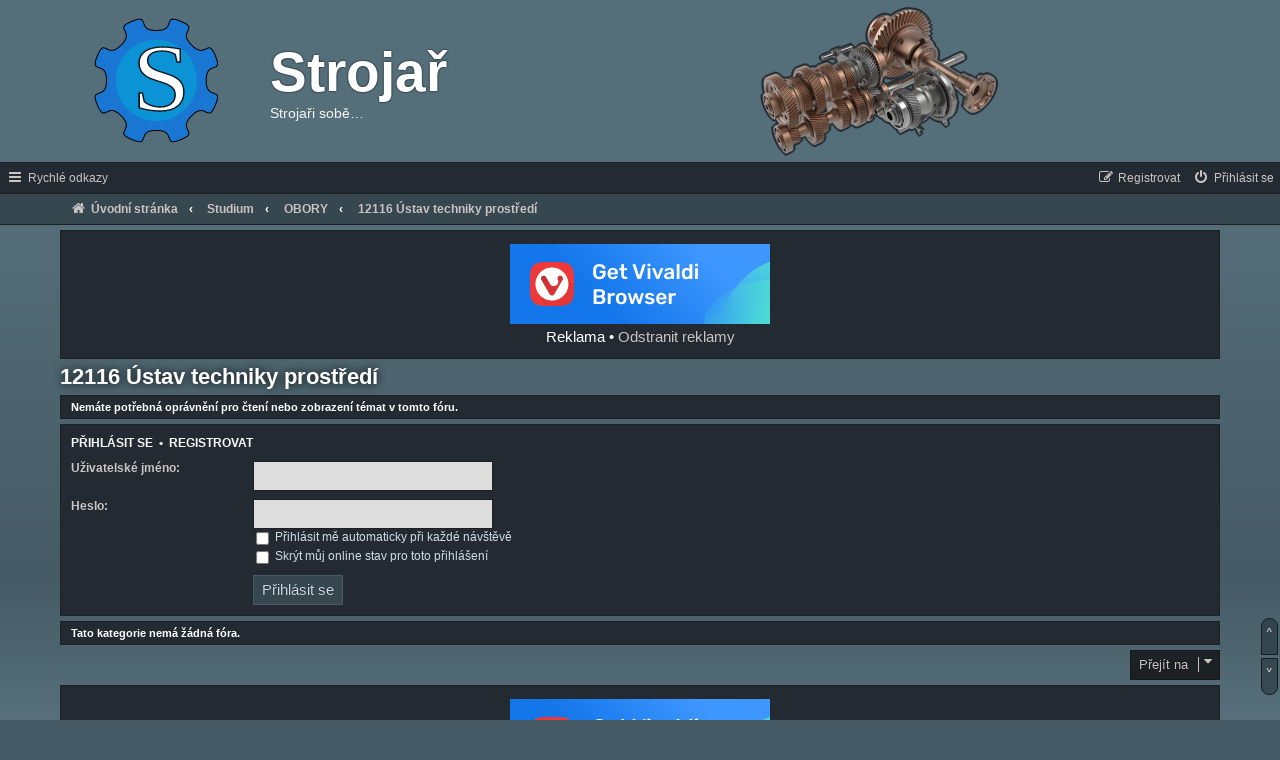

--- FILE ---
content_type: text/html; charset=UTF-8
request_url: https://www.strojar.com/viewforum.php?f=30&sid=bfb13d082b256282f07b65adb5ebbac7
body_size: 7602
content:
<!DOCTYPE html>
<html dir="ltr" lang="cs-cz">
<head>
<meta charset="utf-8" />
<meta http-equiv="X-UA-Compatible" content="IE=edge">
<meta name="viewport" content="width=device-width, initial-scale=1" />
<meta name="theme-color" content="#235272"/>
<meta name="title" content="Strojař">
<meta name="description" content="Fórum studentů FS ČVUT pro všechny strojaře. Místo pro snadné sdílení studijních materiálů a informací z technické praxe.">

<link rel="manifest" href="https://www.strojar.com//manifest.webmanifest">

<!-- Favicon -->
<link rel="shortcut icon" href="https://www.strojar.com//logo/favicon.ico">
<link rel="icon" sizes="16x16 32x32 64x64" href="https://www.strojar.com//logo/favicon.ico">
<link rel="icon" type="image/png" sizes="196x196" href="https://www.strojar.com//logo/favicon-192.png">
<link rel="icon" type="image/png" sizes="160x160" href="https://www.strojar.com//logo/favicon-160.png">
<link rel="icon" type="image/png" sizes="96x96" href="https://www.strojar.com//logo/favicon-96.png">
<link rel="icon" type="image/png" sizes="64x64" href="https://www.strojar.com//logo/favicon-64.png">
<link rel="icon" type="image/png" sizes="32x32" href="https://www.strojar.com//logo/favicon-32.png">
<link rel="icon" type="image/png" sizes="16x16" href="https://www.strojar.com//logo/favicon-16.png">
<link rel="apple-touch-icon" href="https://www.strojar.com//logo/favicon-57.png">
<link rel="apple-touch-icon" sizes="114x114" href="https://www.strojar.com//logo/favicon-114.png">
<link rel="apple-touch-icon" sizes="72x72" href="https://www.strojar.com//logo/favicon-72.png">
<link rel="apple-touch-icon" sizes="144x144" href="https://www.strojar.com//logo/favicon-144.png">
<link rel="apple-touch-icon" sizes="60x60" href="https://www.strojar.com//logo/favicon-60.png">
<link rel="apple-touch-icon" sizes="120x120" href="https://www.strojar.com//logo/favicon-120.png">
<link rel="apple-touch-icon" sizes="76x76" href="https://www.strojar.com//logo/favicon-76.png">
<link rel="apple-touch-icon" sizes="152x152" href="https://www.strojar.com//logo/favicon-152.png">
<link rel="apple-touch-icon" sizes="180x180" href="https://www.strojar.com//logo/favicon-180.png">
<meta name="msapplication-TileColor" content="#FFFFFF">
<meta name="msapplication-TileImage" content="https://www.strojar.com//logo/favicon-144.png">
<meta name="msapplication-config" content="https://www.strojar.com//logo/browserconfig.xml">

<!-- Open Graph / Facebook -->
<meta property="og:type" content="website">
<meta property="og:url" content="https://www.strojar.com/">
<meta property="og:title" content="Strojař">
<meta property="og:description" content="Fórum studentů FS ČVUT pro všechny strojaře.">
<meta property="og:image" content="https://www.strojar.com//logo/preview.png">

<!-- Twitter -->
<meta property="twitter:card" content="summary_large_image">
<meta property="twitter:url" content="https://www.strojar.com/">
<meta property="twitter:title" content="Strojař">
<meta property="twitter:description" content="Fórum studentů FS ČVUT pro všechny strojaře.">
<meta property="twitter:image" content="https://www.strojar.com//logo/preview.png">

<title>Strojař - 12116 Ústav techniky prostředí</title>

	<link rel="alternate" type="application/atom+xml" title="Atom - Strojař" href="/feed?sid=1d9af370a0cfd9da35045e3536d2b99f">	<link rel="alternate" type="application/atom+xml" title="Atom - aktuality" href="/feed/news?sid=1d9af370a0cfd9da35045e3536d2b99f">	<link rel="alternate" type="application/atom+xml" title="Atom - Všechna fóra" href="/feed/forums?sid=1d9af370a0cfd9da35045e3536d2b99f">	<link rel="alternate" type="application/atom+xml" title="Atom - nová témata" href="/feed/topics?sid=1d9af370a0cfd9da35045e3536d2b99f">	<link rel="alternate" type="application/atom+xml" title="Atom - aktivní témata" href="/feed/topics_active?sid=1d9af370a0cfd9da35045e3536d2b99f">	<link rel="alternate" type="application/atom+xml" title="Atom - Fórum - 12116 Ústav techniky prostředí" href="/feed/forum/30?sid=1d9af370a0cfd9da35045e3536d2b99f">		

<!--
	Style name:			Dark Comfort
	Based on style:		prosilver (the default phpBB3 style)
	Original author:	Tom Beddard (http://www.subblue.com/), phpBB Limited (https://www.phpbb.com/)
	Modified by:		R3gi, Czech Republic (designed for strojar.com)
-->

<link href="./assets/css/font-awesome.min.css?assets_version=690" rel="stylesheet">
<link href="./styles/darkcomfort/theme/stylesheet.css?assets_version=690" rel="stylesheet">
<!--<link href="./styles/darkcomfort/theme/cs/stylesheet.css?assets_version=690" rel="stylesheet"> Stylesheets from style folders – removed in Dark Comfort v1.3.1 -->




<!--[if lte IE 9]>
	<link href="./styles/darkcomfort/theme/tweaks.css?assets_version=690" rel="stylesheet">
<![endif]-->


<link href="./ext/o0johntam0o/quickads/styles/all/theme/style.css?assets_version=690" rel="stylesheet" media="screen">
<link href="./ext/rmcgirr83/elonw/styles/all/theme/elonw.css?assets_version=690" rel="stylesheet" media="screen">


					<!-- Global site tag (gtag.js) - Google Analytics -->
		<script async src="https://www.googletagmanager.com/gtag/js?id=G-LBSKCXZRZD"></script>
		<script>
			window.dataLayer = window.dataLayer || [];
			function gtag(){dataLayer.push(arguments);}
			gtag('js', new Date());

			gtag('config', 'G-LBSKCXZRZD', {'anonymize_ip': true,});
		</script>
	
</head>
<body id="phpbb" class="nojs notouch section-viewforum ltr ">


<div id="outer_wrap" class="outer_wrap">
	<div id="footer_stabilizer" class="footer_stabilizer">
		<a id="top" class="top-anchor" accesskey="t"></a>
		<div id="page-header" class="page-header">
			<div class="headerbar" role="banner">
							<div class="inner">

				<div id="site-description" class="site-description">
					<a id="logo" class="logo" href="./index.php?sid=1d9af370a0cfd9da35045e3536d2b99f" title="Úvodní stránka">
						<span class="site_logo"></span></a>
					<a href="./index.php?sid=1d9af370a0cfd9da35045e3536d2b99f" title="Úvodní stránka">
					<h1>Strojař</h1></a>
					<p>Strojaři sobě…</p>
					<p class="skiplink"><a href="#start_here">Přejít na obsah</a></p>
				</div>

												
				</div>
							</div>
						<div id="navbar_sticky" class="navbar" role="navigation">
	<div class="inner">

	<ul id="nav-main" class="nav-main linklist" role="menubar">

		<li id="quick-links" class="quick-links dropdown-container responsive-menu hidden" data-skip-responsive="true">
			<a href="#" class="dropdown-trigger">
				<i class="icon fa-bars fa-fw" aria-hidden="true"></i><span>Rychlé odkazy</span>
			</a>
			<div class="dropdown">
				<div class="pointer"><div class="pointer-inner"></div></div>
				<ul class="dropdown-contents" role="menu">
					
												<li data-skip-responsive="true">
								<a href="/help/faq?sid=1d9af370a0cfd9da35045e3536d2b99f" rel="help" title="Často kladené otázky" role="menuitem">
									<i class="icon fa-question-circle fa-fw" aria-hidden="true"></i><span>FAQ</span>
								</a>
							</li>

										<li class="separator"></li>

									</ul>
			</div>
		</li>

		
						
			<li class="rightside"  data-skip-responsive="true">
			<a href="./ucp.php?mode=login&amp;redirect=viewforum.php%3Ff%3D30&amp;sid=1d9af370a0cfd9da35045e3536d2b99f" title="Přihlásit se" accesskey="x" role="menuitem">
				<i class="icon fa-power-off fa-fw" aria-hidden="true"></i><span>Přihlásit se</span>
			</a>
		</li>
					<li class="rightside" data-skip-responsive="true">
				<a href="./ucp.php?mode=register&amp;sid=1d9af370a0cfd9da35045e3536d2b99f" role="menuitem">
					<i class="icon fa-pencil-square-o  fa-fw" aria-hidden="true"></i><span>Registrovat</span>
				</a>
			</li>
						</ul>

	<ul id="nav-breadcrumbs" class="nav-breadcrumbs linklist navlinks" role="menubar">
				
		
		<li class="breadcrumbs" itemscope itemtype="https://schema.org/BreadcrumbList">

			
							<span class="crumb" itemtype="https://schema.org/ListItem" itemprop="itemListElement" itemscope><a itemprop="item" href="./index.php?sid=1d9af370a0cfd9da35045e3536d2b99f" accesskey="h" data-navbar-reference="index"><i class="icon fa-home fa-fw"></i><span itemprop="name">Úvodní stránka</span></a><meta itemprop="position" content="1" /></span>

											
								<span class="crumb" itemtype="https://schema.org/ListItem" itemprop="itemListElement" itemscope data-forum-id="19"><a itemprop="item" href="./viewforum.php?f=19&amp;sid=1d9af370a0cfd9da35045e3536d2b99f"><span itemprop="name">Studium</span></a><meta itemprop="position" content="2" /></span>
															
								<span class="crumb" itemtype="https://schema.org/ListItem" itemprop="itemListElement" itemscope data-forum-id="5"><a itemprop="item" href="./viewforum.php?f=5&amp;sid=1d9af370a0cfd9da35045e3536d2b99f"><span itemprop="name">OBORY</span></a><meta itemprop="position" content="3" /></span>
															
								<span class="crumb" itemtype="https://schema.org/ListItem" itemprop="itemListElement" itemscope data-forum-id="30"><a itemprop="item" href="./viewforum.php?f=30&amp;sid=1d9af370a0cfd9da35045e3536d2b99f"><span itemprop="name">12116 Ústav techniky prostředí</span></a><meta itemprop="position" content="4" /></span>
							
					</li>

		
		
			</ul>

	</div>
</div>
		</div>
		<div id="wrap" class="wrap">
			<div class="panel" id="quick_ads_ts" style="z-index:100;">
		
	<div class="inner" style="overflow: hidden;">
		<table class="quickads_table" style="position: relative;">
			<tbody>
				<tr>
										<td class="quickads_items_border0" style="vertical-align: middle">
												
						<div id="quick_ads_i2" class="quickads_items quickads_items_top_static" style="background-color: transparent; overflow: hidden; width: auto; auto;">
							<style>
.horni { width: 270px; height: 90px; }
@media (min-width:500px) { .horni { width: 468px; height: 60px; } }
@media (min-width:800px) { .horni { width: 728px; height: 90px; } }

ins.adsbygoogle a {
    display: none;
}
ins.adsbygoogle[data-ad-status="unfilled"] div,
ins.adsbygoogle:not([data-ad-status]) div {
    display: none !important;
}
ins.adsbygoogle[data-ad-status="unfilled"] a,
ins.adsbygoogle:not([data-ad-status]) a {
    display: block;
}
ins.adsbygoogle[data-ad-status="unfilled"],
ins.adsbygoogle:not([data-ad-status]) {
    height: auto !important;
}
</style>
</style>

<script async src="https://pagead2.googlesyndication.com/pagead/js/adsbygoogle.js?client=ca-pub-3135986517291700"
     crossorigin="anonymous"></script>
<!-- Responzivní 1 horní -->
<ins class="adsbygoogle horni"
     style="display:inline-block;"
     data-ad-client="ca-pub-3135986517291700"
     data-ad-slot="2399856430"
     data-ad-format="rectangle,horizontal"
     data-full-width-responsive="true">


<a href="https://vivaldi.com/cs/?pk_campaign=Banners&pk_kwd=260x80&utm_source=strojar.com" target="_blank"><img src="https://vivaldi.com/buttons/files/260x80.png" alt="Get Vivaldi Browser" style="border:0"></a>


</ins>
<script>
     (adsbygoogle = window.adsbygoogle || []).push({});
</script>
<div style="color: #FFFFFF; text-align: center; font-size: 1.1em; padding-top: 5px;">Reklama • <a href="https://www.strojar.com/donate.php">Odstranit reklamy</a></div>
						</div>
					</td>
									</tr>
			</tbody>
		</table>
	</div>
</div>

			<a id="start_here" class="anchor"></a>
			<div id="page-body" class="page-body" role="main">
				
					<h2 class="forum-title"><a href="./viewforum.php?f=30&amp;sid=1d9af370a0cfd9da35045e3536d2b99f">12116 Ústav techniky prostředí</a></h2>
<div>
	<!-- NOTE: remove the style="display: none" when you want to have the forum description on the forum body -->
	<div style="display: none !important;">Oborové předměty vyučované tímto ústavem<br /></div>	</div>





	<div class="panel">
		<div class="inner">
		<strong>Nemáte potřebná oprávnění pro čtení nebo zobrazení témat v&nbsp;tomto fóru.</strong>
		</div>
	</div>

	
		<form action="./ucp.php?mode=login&amp;sid=1d9af370a0cfd9da35045e3536d2b99f" method="post">

		<div class="panel">
			<div class="inner">

			<div class="content">
				<h3><a href="./ucp.php?mode=login&amp;redirect=viewforum.php%3Ff%3D30&amp;sid=1d9af370a0cfd9da35045e3536d2b99f">Přihlásit se</a>&nbsp; &bull; &nbsp;<a href="./ucp.php?mode=register&amp;sid=1d9af370a0cfd9da35045e3536d2b99f">Registrovat</a></h3>

				<fieldset class="fields1">
				<dl>
					<dt><label for="username">Uživatelské jméno:</label></dt>
					<dd><input type="text" tabindex="1" name="username" id="username" size="25" value="" class="inputbox autowidth" autocomplete="username" /></dd>
				</dl>
				<dl>
					<dt><label for="password">Heslo:</label></dt>
					<dd><input type="password" tabindex="2" id="password" name="password" size="25" class="inputbox autowidth" autocomplete="current-password" /></dd>
					<dd><label for="autologin"><input type="checkbox" name="autologin" id="autologin" tabindex="3" /> Přihlásit mě automaticky při každé návštěvě</label></dd>					<dd><label for="viewonline"><input type="checkbox" name="viewonline" id="viewonline" tabindex="4" /> Skrýt můj online stav pro toto přihlášení</label></dd>
				</dl>
				<dl>
					<dt>&nbsp;</dt>
					<dd><input type="submit" name="login" tabindex="5" value="Přihlásit se" class="button1" /></dd>
				</dl>
				<input type="hidden" name="redirect" value="./viewforum.php?f=30&amp;sid=1d9af370a0cfd9da35045e3536d2b99f" />
<input type="hidden" name="creation_time" value="1768765473" />
<input type="hidden" name="form_token" value="3f2afffd960df8824dc3b5e3f8f506f05428bede" />

				
				</fieldset>
			</div>

			</div>
		</div>

		</form>

	


		<div class="panel">
		<div class="inner">
			<strong>Tato kategorie nemá žádná fóra.</strong>
		</div>
	</div>
	


<div class="action-bar actions-jump">
	
		<div class="jumpbox dropdown-container dropdown-container-right dropdown-up dropdown-left dropdown-button-control" id="jumpbox">
			<span title="Přejít na" class="button button-secondary dropdown-trigger dropdown-select">
				<span>Přejít na</span>
				<span class="caret"><i class="icon fa-sort-down fa-fw" aria-hidden="true"></i></span>
			</span>
		<div class="dropdown">
			<div class="pointer"><div class="pointer-inner"></div></div>
			<ul class="dropdown-contents">
																				<li><a href="./viewforum.php?f=18&amp;sid=1d9af370a0cfd9da35045e3536d2b99f" class="jumpbox-cat-link"> <span> Diskuze</span></a></li>
																<li><a href="./viewforum.php?f=1&amp;sid=1d9af370a0cfd9da35045e3536d2b99f" class="jumpbox-sub-link"><span class="spacer"></span> <span>&#8627; &nbsp; HLAVNÍ DISKUZE</span></a></li>
																<li><a href="./viewforum.php?f=102&amp;sid=1d9af370a0cfd9da35045e3536d2b99f" class="jumpbox-sub-link"><span class="spacer"></span><span class="spacer"></span> <span>&#8627; &nbsp; Pracovní nabídky</span></a></li>
																<li><a href="./viewforum.php?f=43&amp;sid=1d9af370a0cfd9da35045e3536d2b99f" class="jumpbox-sub-link"><span class="spacer"></span> <span>&#8627; &nbsp; Hodnocení vyučujících</span></a></li>
																<li><a href="./viewforum.php?f=103&amp;sid=1d9af370a0cfd9da35045e3536d2b99f" class="jumpbox-sub-link"><span class="spacer"></span> <span>&#8627; &nbsp; Povinně volitelné předměty</span></a></li>
																<li><a href="./viewforum.php?f=19&amp;sid=1d9af370a0cfd9da35045e3536d2b99f" class="jumpbox-cat-link"> <span> Studium</span></a></li>
																<li><a href="./viewforum.php?f=100&amp;sid=1d9af370a0cfd9da35045e3536d2b99f" class="jumpbox-sub-link"><span class="spacer"></span> <span>&#8627; &nbsp; Studijní materiály od vyučujících</span></a></li>
																<li><a href="./viewforum.php?f=2&amp;sid=1d9af370a0cfd9da35045e3536d2b99f" class="jumpbox-sub-link"><span class="spacer"></span> <span>&#8627; &nbsp; 1. ROČNÍK</span></a></li>
																<li><a href="./viewforum.php?f=79&amp;sid=1d9af370a0cfd9da35045e3536d2b99f" class="jumpbox-sub-link"><span class="spacer"></span><span class="spacer"></span> <span>&#8627; &nbsp; Referáty, laborky,…</span></a></li>
																<li><a href="./viewforum.php?f=3&amp;sid=1d9af370a0cfd9da35045e3536d2b99f" class="jumpbox-sub-link"><span class="spacer"></span> <span>&#8627; &nbsp; 2. ROČNÍK</span></a></li>
																<li><a href="./viewforum.php?f=65&amp;sid=1d9af370a0cfd9da35045e3536d2b99f" class="jumpbox-sub-link"><span class="spacer"></span><span class="spacer"></span> <span>&#8627; &nbsp; Referáty, laborky,…</span></a></li>
																<li><a href="./viewforum.php?f=4&amp;sid=1d9af370a0cfd9da35045e3536d2b99f" class="jumpbox-sub-link"><span class="spacer"></span> <span>&#8627; &nbsp; 3. ROČNÍK</span></a></li>
																<li><a href="./viewforum.php?f=64&amp;sid=1d9af370a0cfd9da35045e3536d2b99f" class="jumpbox-sub-link"><span class="spacer"></span><span class="spacer"></span> <span>&#8627; &nbsp; Referáty, laborky,…</span></a></li>
																<li><a href="./viewforum.php?f=97&amp;sid=1d9af370a0cfd9da35045e3536d2b99f" class="jumpbox-sub-link"><span class="spacer"></span> <span>&#8627; &nbsp; 4. ROČNÍK</span></a></li>
																<li><a href="./viewforum.php?f=98&amp;sid=1d9af370a0cfd9da35045e3536d2b99f" class="jumpbox-sub-link"><span class="spacer"></span><span class="spacer"></span> <span>&#8627; &nbsp; Referáty, laborky,…</span></a></li>
																<li><a href="./viewforum.php?f=5&amp;sid=1d9af370a0cfd9da35045e3536d2b99f" class="jumpbox-sub-link"><span class="spacer"></span> <span>&#8627; &nbsp; OBORY</span></a></li>
																<li><a href="./viewforum.php?f=24&amp;sid=1d9af370a0cfd9da35045e3536d2b99f" class="jumpbox-sub-link"><span class="spacer"></span><span class="spacer"></span> <span>&#8627; &nbsp; 12101 Ústav technické matematiky</span></a></li>
																<li><a href="./viewforum.php?f=25&amp;sid=1d9af370a0cfd9da35045e3536d2b99f" class="jumpbox-sub-link"><span class="spacer"></span><span class="spacer"></span> <span>&#8627; &nbsp; 12102 Ústav fyziky</span></a></li>
																<li><a href="./viewforum.php?f=26&amp;sid=1d9af370a0cfd9da35045e3536d2b99f" class="jumpbox-sub-link"><span class="spacer"></span><span class="spacer"></span> <span>&#8627; &nbsp; 12105 Ústav mechaniky, biomechaniky a mechatroniky</span></a></li>
																<li><a href="./viewforum.php?f=28&amp;sid=1d9af370a0cfd9da35045e3536d2b99f" class="jumpbox-sub-link"><span class="spacer"></span><span class="spacer"></span> <span>&#8627; &nbsp; 12110 Ústav přístrojové a řídicí techniky</span></a></li>
																<li><a href="./viewforum.php?f=27&amp;sid=1d9af370a0cfd9da35045e3536d2b99f" class="jumpbox-sub-link"><span class="spacer"></span><span class="spacer"></span> <span>&#8627; &nbsp; 12112 Ústav mechaniky tekutin a termodynamiky</span></a></li>
																<li><a href="./viewforum.php?f=29&amp;sid=1d9af370a0cfd9da35045e3536d2b99f" class="jumpbox-sub-link"><span class="spacer"></span><span class="spacer"></span> <span>&#8627; &nbsp; 12113 Ústav konstruování a částí strojů</span></a></li>
																<li><a href="./viewforum.php?f=77&amp;sid=1d9af370a0cfd9da35045e3536d2b99f" class="jumpbox-sub-link"><span class="spacer"></span><span class="spacer"></span> <span>&#8627; &nbsp; 12115 Ústav energetiky</span></a></li>
																<li><a href="./viewforum.php?f=30&amp;sid=1d9af370a0cfd9da35045e3536d2b99f" class="jumpbox-sub-link"><span class="spacer"></span><span class="spacer"></span> <span>&#8627; &nbsp; 12116 Ústav techniky prostředí</span></a></li>
																<li><a href="./viewforum.php?f=31&amp;sid=1d9af370a0cfd9da35045e3536d2b99f" class="jumpbox-sub-link"><span class="spacer"></span><span class="spacer"></span> <span>&#8627; &nbsp; 12118 Ústav procesní a zpracovatelské techniky</span></a></li>
																<li><a href="./viewforum.php?f=32&amp;sid=1d9af370a0cfd9da35045e3536d2b99f" class="jumpbox-sub-link"><span class="spacer"></span><span class="spacer"></span> <span>&#8627; &nbsp; 12120 Ústav automobilů, spalovacích motorů a kolejových vozidel</span></a></li>
																<li><a href="./viewforum.php?f=33&amp;sid=1d9af370a0cfd9da35045e3536d2b99f" class="jumpbox-sub-link"><span class="spacer"></span><span class="spacer"></span> <span>&#8627; &nbsp; 12122 Ústav letadlové techniky</span></a></li>
																<li><a href="./viewforum.php?f=34&amp;sid=1d9af370a0cfd9da35045e3536d2b99f" class="jumpbox-sub-link"><span class="spacer"></span><span class="spacer"></span> <span>&#8627; &nbsp; 12132 Ústav materiálového inženýrství</span></a></li>
																<li><a href="./viewforum.php?f=35&amp;sid=1d9af370a0cfd9da35045e3536d2b99f" class="jumpbox-sub-link"><span class="spacer"></span><span class="spacer"></span> <span>&#8627; &nbsp; 12133 Ústav strojírenské technologie</span></a></li>
																<li><a href="./viewforum.php?f=36&amp;sid=1d9af370a0cfd9da35045e3536d2b99f" class="jumpbox-sub-link"><span class="spacer"></span><span class="spacer"></span> <span>&#8627; &nbsp; 12134 Ústav technologie obrábění, projektování a metrologie</span></a></li>
																<li><a href="./viewforum.php?f=37&amp;sid=1d9af370a0cfd9da35045e3536d2b99f" class="jumpbox-sub-link"><span class="spacer"></span><span class="spacer"></span> <span>&#8627; &nbsp; 12135 Ústav výrobních strojů a zařízení</span></a></li>
																<li><a href="./viewforum.php?f=38&amp;sid=1d9af370a0cfd9da35045e3536d2b99f" class="jumpbox-sub-link"><span class="spacer"></span><span class="spacer"></span> <span>&#8627; &nbsp; 12138 Ústav řízení a ekonomiky podniku</span></a></li>
																<li><a href="./viewforum.php?f=14&amp;sid=1d9af370a0cfd9da35045e3536d2b99f" class="jumpbox-sub-link"><span class="spacer"></span> <span>&#8627; &nbsp; JAZYKY</span></a></li>
																<li><a href="./viewforum.php?f=15&amp;sid=1d9af370a0cfd9da35045e3536d2b99f" class="jumpbox-sub-link"><span class="spacer"></span> <span>&#8627; &nbsp; Bakalářské a diplomové práce, státnice</span></a></li>
																<li><a href="./viewforum.php?f=122&amp;sid=1d9af370a0cfd9da35045e3536d2b99f" class="jumpbox-sub-link"><span class="spacer"></span> <span>&#8627; &nbsp; ENGLISH [Beta]</span></a></li>
																<li><a href="./viewforum.php?f=20&amp;sid=1d9af370a0cfd9da35045e3536d2b99f" class="jumpbox-cat-link"> <span> Skripta a učebnice</span></a></li>
																<li><a href="./viewforum.php?f=6&amp;sid=1d9af370a0cfd9da35045e3536d2b99f" class="jumpbox-sub-link"><span class="spacer"></span> <span>&#8627; &nbsp; Prodej, koupě</span></a></li>
																<li><a href="./viewforum.php?f=13&amp;sid=1d9af370a0cfd9da35045e3536d2b99f" class="jumpbox-sub-link"><span class="spacer"></span> <span>&#8627; &nbsp; Skripta a učebnice</span></a></li>
																<li><a href="./viewforum.php?f=46&amp;sid=1d9af370a0cfd9da35045e3536d2b99f" class="jumpbox-sub-link"><span class="spacer"></span><span class="spacer"></span> <span>&#8627; &nbsp; Třídění podle ročníků</span></a></li>
																<li><a href="./viewforum.php?f=39&amp;sid=1d9af370a0cfd9da35045e3536d2b99f" class="jumpbox-sub-link"><span class="spacer"></span><span class="spacer"></span><span class="spacer"></span> <span>&#8627; &nbsp; 1. ročník</span></a></li>
																<li><a href="./viewforum.php?f=40&amp;sid=1d9af370a0cfd9da35045e3536d2b99f" class="jumpbox-sub-link"><span class="spacer"></span><span class="spacer"></span><span class="spacer"></span> <span>&#8627; &nbsp; 2. ročník</span></a></li>
																<li><a href="./viewforum.php?f=42&amp;sid=1d9af370a0cfd9da35045e3536d2b99f" class="jumpbox-sub-link"><span class="spacer"></span><span class="spacer"></span><span class="spacer"></span> <span>&#8627; &nbsp; 3. ročník</span></a></li>
																<li><a href="./viewforum.php?f=121&amp;sid=1d9af370a0cfd9da35045e3536d2b99f" class="jumpbox-sub-link"><span class="spacer"></span><span class="spacer"></span> <span>&#8627; &nbsp; ZČU Západočeská univerzita v Plzni</span></a></li>
																<li><a href="./viewforum.php?f=21&amp;sid=1d9af370a0cfd9da35045e3536d2b99f" class="jumpbox-cat-link"> <span> Ostatní</span></a></li>
																<li><a href="./viewforum.php?f=17&amp;sid=1d9af370a0cfd9da35045e3536d2b99f" class="jumpbox-sub-link"><span class="spacer"></span> <span>&#8627; &nbsp; Informační stánek</span></a></li>
																<li><a href="./viewforum.php?f=8&amp;sid=1d9af370a0cfd9da35045e3536d2b99f" class="jumpbox-sub-link"><span class="spacer"></span> <span>&#8627; &nbsp; O tomto fóru</span></a></li>
																<li><a href="./viewforum.php?f=48&amp;sid=1d9af370a0cfd9da35045e3536d2b99f" class="jumpbox-sub-link"><span class="spacer"></span><span class="spacer"></span> <span>&#8627; &nbsp; Archiv oznámení a připomínek</span></a></li>
																<li><a href="./viewforum.php?f=22&amp;sid=1d9af370a0cfd9da35045e3536d2b99f" class="jumpbox-sub-link"><span class="spacer"></span> <span>&#8627; &nbsp; Pro zasmání</span></a></li>
																<li><a href="./viewforum.php?f=61&amp;sid=1d9af370a0cfd9da35045e3536d2b99f" class="jumpbox-sub-link"><span class="spacer"></span> <span>&#8627; &nbsp; Archiv</span></a></li>
																<li><a href="./viewforum.php?f=78&amp;sid=1d9af370a0cfd9da35045e3536d2b99f" class="jumpbox-sub-link"><span class="spacer"></span><span class="spacer"></span> <span>&#8627; &nbsp; Staré předměty</span></a></li>
											</ul>
		</div>
	</div>

	</div>




								</div>

			<div class="panel" id="quick_ads_bs" style="z-index:100; margin-top:5px;">
		
	<div class="inner" style="overflow: hidden;">
		<table class="quickads_table" style="position: relative;">
			<tbody>
				<tr>
										<td class="quickads_items_border0" style="vertical-align: middle">
												
						<div id="quick_ads_i1" class="quickads_items quickads_items_bottom_static" style="background-color: transparent; overflow: hidden; width: auto; auto;">
							<style>
.dolni { width: 270px; height: 90px; }
@media (min-width:500px) { .dolni { width: 468px; height: 60px; } }
@media (min-width:800px) { .dolni { width: 728px; height: 90px; } }

ins.adsbygoogle a {
    display: none;
}
ins.adsbygoogle[data-ad-status="unfilled"] div ,
ins.adsbygoogle:not([data-ad-status]) div {
    display: none !important;
}
ins.adsbygoogle[data-ad-status="unfilled"] a,
ins.adsbygoogle:not([data-ad-status]) a {
    display: block;
}
ins.adsbygoogle[data-ad-status="unfilled"],
ins.adsbygoogle:not([data-ad-status]) {
    height: auto !important;
}
</style>

<script async src="https://pagead2.googlesyndication.com/pagead/js/adsbygoogle.js?client=ca-pub-3135986517291700" crossorigin="anonymous"></script>
<script>(adsbygoogle=window.adsbygoogle||[]).requestNonPersonalizedAds=1;</script>
<!-- Responzivní 2 dolní -->
<ins class="adsbygoogle dolni"
     style="display:inline-block"
     data-ad-client="ca-pub-3135986517291700"
     data-ad-slot="8909964438"
     data-ad-format="rectangle,horizontal"
     data-full-width-responsive="true">


<a href="https://vivaldi.com/cs/?pk_campaign=Banners&pk_kwd=260x80&utm_source=strojar.com" target="_blank"><img src="https://vivaldi.com/buttons/files/260x80.png" alt="Get Vivaldi Browser" style="border:0"></a>


</ins>
<script>
     (adsbygoogle = window.adsbygoogle || []).push({});
</script>


<div class="rules"><b>REKLAMA</b><br>Provoz fóra je financován pomocí reklamy. <a href="https://www.strojar.com/donate.php">Sponzorům</a> se reklama nezobrazuje.</div>
						</div>
					</td>
									</tr>
			</tbody>
		</table>
	</div>
</div>

		</div>
	</div>

	<div id="page-footer" class="page-footer" role="contentinfo">
		<div class="navbar" role="navigation">
	<div class="inner">

	<ul id="nav-footer" class="nav-footer linklist" role="menubar">
		<li class="breadcrumbs">
									<span class="crumb"><a href="./index.php?sid=1d9af370a0cfd9da35045e3536d2b99f" data-navbar-reference="index"><i class="icon fa-home fa-fw" aria-hidden="true"></i><span>Úvodní stránka</span></a></span>					</li>
		
				<li class="rightside timezone">Všechny časy jsou v <span title="Evropa/Praha">UTC+01:00</span></li>
							<li class="rightside">
				<a href="/user/delete_cookies?sid=1d9af370a0cfd9da35045e3536d2b99f" data-ajax="true" data-refresh="true" role="menuitem">
					<i class="icon fa-trash fa-fw" aria-hidden="true"></i><span>Smazat cookies</span>
				</a>
			</li>
			<li class="rightside" data-last-responsive="true">
				<a href="/help/faq?sid=1d9af370a0cfd9da35045e3536d2b99f" rel="help" title="Často kladené otázky" role="menuitem">
					<i class="icon fa-question-circle fa-fw" aria-hidden="true"></i><span>FAQ</span>
				</a>
			</li>
																<li class="rightside" data-last-responsive="true">
				<a href="./memberlist.php?mode=contactadmin&amp;sid=1d9af370a0cfd9da35045e3536d2b99f" role="menuitem">
					<i class="icon fa-envelope fa-fw" aria-hidden="true"></i><span>Kontaktujte nás</span>
				</a>
			</li>
			</ul>

	</div>
</div>

		<div class="copyright">
						<p class="footer-row">
				<span class="footer-copyright">Založeno na <a href="https://www.phpbb.com/">phpBB</a>&reg; Forum Software &copy; phpBB Limited, Dark&nbsp;Comfort by&nbsp;<a href="https://www.r3gi.cz">R3gi</a></span>
			</p>
						<p class="footer-row">
				<span class="footer-copyright">Český překlad – <a href="https://www.phpbb.cz/">phpBB.cz</a></span>
			</p>
									<p class="footer-row" role="menu">
				<a class="footer-link" href="./ucp.php?mode=privacy&amp;sid=1d9af370a0cfd9da35045e3536d2b99f" title="Soukromí" role="menuitem">
					<span class="footer-link-text">Soukromí</span>
				</a>
				•
				<a class="footer-link" href="./ucp.php?mode=terms&amp;sid=1d9af370a0cfd9da35045e3536d2b99f" title="Podmínky" role="menuitem">
					<span class="footer-link-text">Podmínky</span>
				</a>
			</p>
								</div>
	
		<div class="scroll_navigation">
			<a href="#top" class="top" title="Nahoru">˄</a>
			<a href="#bottom" class="down" title="Dolů">˅</a>
		</div>

		<div id="darkenwrapper" class="darkenwrapper" data-ajax-error-title="Chyba AJAXu" data-ajax-error-text="Během zpracování vašeho požadavku došlo k chybě." data-ajax-error-text-abort="Uživatel přerušil požadavek." data-ajax-error-text-timeout="Vypršel časový limit pro váš požadavek. Zopakujte, prosím, vaši akci." data-ajax-error-text-parsererror="Během odesílání požadavku došlo k neznámé chybě a server vrátil neplatnou odpověď.">
			<div id="darken" class="darken">&nbsp;</div>
		</div>

		<div id="phpbb_alert" class="phpbb_alert" data-l-err="Chyba" data-l-timeout-processing-req="Vypršel časový limit žádosti.">
			<a href="#" class="alert_close">
				<i class="icon fa-times-circle fa-fw" aria-hidden="true"></i>
			</a>
			<h3 class="alert_title">&nbsp;</h3><p class="alert_text"></p>
		</div>
		<div id="phpbb_confirm" class="phpbb_alert">
			<a href="#" class="alert_close">
				<i class="icon fa-times-circle fa-fw" aria-hidden="true"></i>
			</a>
			<div class="alert_text"></div>
		</div>
		<div>
			<a id="bottom" class="anchor" accesskey="z"></a>
					</div>
	</div>
</div>

<script src="./assets/javascript/jquery-3.7.1.min.js?assets_version=690"></script>
<script src="./assets/javascript/core.js?assets_version=690"></script>

<script>
	// Navigation menu sticker - © 2017 R3gi
	if (localStorage.getItem('sticking') === 'false') { // User can set 'sticking' to 'false' if he doesn't like sticky elements
	} else {
		const sticky_element = '#navbar_sticky', // CSS ID or CLASS name of the element to stick
				sticky_element_clean = sticky_element.substring(1, sticky_element.length);

		$(function () {
			createSticky($(sticky_element));
		});

		function createSticky(sticky) {
			$('<div id="' + sticky_element_clean + '_phantom"></div>').insertBefore(sticky_element); // Phantom prevents jump
			if (typeof sticky !== 'undefined') {
				const pos = sticky.offset().top,
						win = $(window);

				win.on('scroll', function () {
					if (win.scrollTop() >= pos) {
						const phantomHeight = $(sticky_element).outerHeight();
						sticky.addClass("sticked");
						$('#' + sticky_element_clean + '_phantom').height(phantomHeight).show();
					} else {
						sticky.removeClass("sticked");
						$('#' + sticky_element_clean + '_phantom').hide();
					}
				});
			}
		}

		// Fix for anchor links position – from different location
		function offsetAnchor() {
			const stickyHeight = $(sticky_element).outerHeight();
			scrollBy(0, -stickyHeight - 2);
		}

		window.addEventListener('hashchange', offsetAnchor); // Captures hash CHANGES while on the page
		window.addEventListener('load', function () {
			if (window.location.hash) offsetAnchor(); // Requests anchor offset if hash is present in URL
		});
		// Fix for anchor links position – from current page
		const $root = $('html, body'); // Caching selector for better performance
		$(document).on('click', 'a[href^="#"]:not([href="#"]):not([href="#post_details"]):not([href="#review"])', function (event) {
			event.preventDefault();
			const href = $.attr(this, 'href'),
					stickyHeight2 = $(sticky_element).outerHeight();
			$root.stop(true).animate({
				scrollTop: $(href).offset().top - stickyHeight2 - 2
			}, 'fast');
			// Attach the hash to the page url
			if (history.pushState) {
				history.pushState(null, null, href); // This prevents jump on hash update (modern browsers only)
			} else {
				window.location.hash = href; // Old browsers may enjoy jump
			}
		});
	}
</script>
<script>
	// Log message to console – remove it if it's no longer needed.
	console.log('%c [Strojař] Aha! Nebojíš se otevřít konzoli! Nutně shnáním někoho, jako jsi ty. Někoho, kdo by mi pomohl s administrací. Prosím, kontaktuj mě na fóru. Díky! R3gi, admin', 'background: green; color: white');
</script>
		
		
		
		
										
		<script>
		/* <![CDATA[ */
		$(document).ready(function()
		{
						quickAds_CheckDimension('#quick_ads_ts', 0, 0);
		});
		/* ]]> */
		</script>
		
										
		<script>
		/* <![CDATA[ */
		$(document).ready(function()
		{
						quickAds_CheckDimension('#quick_ads_bs', 0, 0);
		});
		/* ]]> */
		</script>
		
		
	<script>
		var elonw_title = "Otev\u0159\u00EDt\u0020v\u00A0nov\u00E9\u0020kart\u011B";
</script>

<script src="./styles/darkcomfort/template/forum_fn.js?assets_version=690"></script>
<script src="./styles/darkcomfort/template/ajax.js?assets_version=690"></script>
<script src="./ext/o0johntam0o/quickads/styles/all/template/script.js?assets_version=690"></script>
<script src="./ext/rmcgirr83/elonw/styles/all/template/js/elonw.js?assets_version=690"></script>



</body>
</html>


--- FILE ---
content_type: text/html; charset=utf-8
request_url: https://www.google.com/recaptcha/api2/aframe
body_size: 269
content:
<!DOCTYPE HTML><html><head><meta http-equiv="content-type" content="text/html; charset=UTF-8"></head><body><script nonce="w2oqk3dA_U5M_LGjj0robw">/** Anti-fraud and anti-abuse applications only. See google.com/recaptcha */ try{var clients={'sodar':'https://pagead2.googlesyndication.com/pagead/sodar?'};window.addEventListener("message",function(a){try{if(a.source===window.parent){var b=JSON.parse(a.data);var c=clients[b['id']];if(c){var d=document.createElement('img');d.src=c+b['params']+'&rc='+(localStorage.getItem("rc::a")?sessionStorage.getItem("rc::b"):"");window.document.body.appendChild(d);sessionStorage.setItem("rc::e",parseInt(sessionStorage.getItem("rc::e")||0)+1);localStorage.setItem("rc::h",'1768765476713');}}}catch(b){}});window.parent.postMessage("_grecaptcha_ready", "*");}catch(b){}</script></body></html>

--- FILE ---
content_type: text/css
request_url: https://www.strojar.com/styles/darkcomfort/theme/colours.css?hash=fcb2f289
body_size: 6731
content:
/* Colors and backgrounds
---------------------------------------- */
html {
	background-color: #455A64 !important;
	background: linear-gradient(to bottom, #607D8B 15%, #57707B 25%, #455A64 80%, #57707B 100%) top center fixed no-repeat;
}

html, body {
	color: #C9C4C4;
}

h1 {
	color: #FFFFFF;
	text-shadow: 0.2px 0.2px 2px #000000;
}

h1:hover, h1:focus {
	text-decoration: none;
	text-shadow: 0 0 10px #000000;
	transition-duration: 0.3s;
}

h2, h2 a {
	color: #FFFFFF;
	text-shadow: 0 0 10px #000000
}

h2 a {
	font-weight: bold;
}

h2 a:hover {
	text-decoration: none;
}

h3, h3 a  {
	color: #F5F5F5;
}

h3.memberlist_profile {
    background: linear-gradient(to right, #326573 0%, transparent 75%, transparent 100%) no-repeat;
}

.phpbb_alert h3 {
	color: #51A8FF;
}

hr {
	border-color: #1976D2;
}

.cp-menu hr {
	border-color: #1C2023;
}

.site-description:hover a {
    text-decoration: none;
}

:focus {
	outline-color: transparent;
}

/* Round cornered boxes and backgrounds
---------------------------------------- */
.page-header {
	background-color: #546E7A;
}

.headerbar {
	background: url("./images/bg_header.png");
	background-position: 75% 50%;
	background-repeat: no-repeat;
	color: #F5F5F5;
}

.navbar {
	background: #37474F;
	color: #FFFFFF;
	border-color: #1C2023;
}

.page-header > .navbar {
	background: linear-gradient(to bottom, #232A31 30px, #1C2023 31px, #37474F 31px) no-repeat;
}

.forabg {
	background-color: #235272;
	border-color: #1E2C36;
}

.forumbg {
	background-color: #232A31;
	border-color: #1C2023;
}

.panel, .cp-mini  {
	background-color: #232A31;
	color: #FFFFFF;
	border-color: #1C2023;
}

.cp-mini {
	background-color: #232A31;
	border-color: #1C2023;
}

.topicreview  .postbody .content, .cp-main.ucp-main.panel-container .postbody .content {
	color: #FFFFFF;
}

.post:target .content {
	color: #F7FBFF;
}

.post:target h3 a {
	color: #F5F5F5;
}

.bg1, .panel.bg3 .panel.bg3 {
	background-color: #273641;
	border-color: #151D23;
}

.post.bg1, .cp-main .pm {
	background-color: #1F424C;
	border-color: #151D23;
}

.bg1 .postprofile, .bg1 .notice, .cp-main .pm .postprofile, .cp-main .pm .notice {
    background-color: #326573;
	border-color: #151D23;
}

table.zebra-list tr:nth-child(odd), ul.zebra-list li:nth-child(odd) {
	background-color: #1D2B3B;
}

.bg2 {
	background-color: #1D2B3B;
	border-color: #101821;
}

.dropdown .dropdown-contents .bg2 {
	background-color: #1B5E20;
}

table.zebra-list tr:nth-child(even), ul.zebra-list li:nth-child(even) {
	background-color: #273641;
}

.bg3 {
	background-color: #003E7A;
}

.panel.bg1 {
	background-color: #233A52; /*#2F4E5F*/
    border-color: #101821;
}

.panel.bg2 {
	background-color: #232A31;
	border-color: #1C2023;
}

.panel.bg3 {
	background-color: #1A354E;
	border: 1px solid #101821;
}

.ucprowbg {
	background-color: #DCDEE2;
}

.fieldsbg {
	background-color: #E7E8EA;
}

.site_logo {
	background-image: url("./images/site_logo.svg");
}

/* Horizontal lists
----------------------------------------*/
.nav-main, .page-footer .navbar {
	border-color: #1C2023;
    background-color: #232A31;
}

/* Table styles
----------------------------------------*/
table.table1 thead th {
	color: #FFFFFF;
}

table.table1.responsive tbody tr:hover a {
color: #FFFFFF;
}

table.table1 {
	color: #CEDBE7;
}

table.table1 tbody th {
	border-bottom-color: #000000;
	color: #333333;
	background-color: #FFFFFF;
}

table.info tbody th {
	color: #000000;
}

thead{
	border-color: #1976D2;
}

/* Misc layout styles
---------------------------------------- */
dl.details dt {
	color: #C9C4C4;
}

dl.details dd {
	color: #CEDBE7;
}

dl.details dd a{
	color: #FFFFFF;
}

.sep {
	color: #1198D9;
}

/* Icon styles
---------------------------------------- */
.icon.icon-blue, a:hover .icon.icon-blue {
	color: #2196F3;
}

.icon.icon-green, a:hover .icon.icon-green{
	color: #1b9A1B;
}

.icon.icon-red, a:hover .icon.icon-red{
	color: #F44336;
}

.icon.icon-orange, a:hover .icon.icon-orange{
	color: #FF6600;
}

.icon.icon-bluegray, a:hover .icon.icon-bluegray{
	color: #536482;
}

.icon.icon-gray, a:hover .icon.icon-gray{
	color: #BDBDBD;
}

.icon.icon-lightgray, a:hover .icon.icon-lightgray{
	color: #999999;
}

/*.icon.icon-black, a:hover .icon.icon-black{
	color: #333333;
}*/

.alert_close .icon:before {
	background-color: #FFFFFF;
}

a.alert_close {
	color: #F44336;
}

/* Jumpbox */
/*.jumpbox .dropdown li {
	border-top-color: #CCCCCC;
}*/

.jumpbox-cat-link {
	color: #FFFFFF;
}

.jumpbox-cat-link:hover {
	color: #FFFFFF;
}

/*.jumpbox-forum-link {
	background-color: #E1EBF2;
}

.jumpbox-forum-link:hover {
	background-color: #F6F4D0;
}*/

/*.jumpbox .dropdown .pointer-inner {
	border-color: #E1EBF2 transparent;
}*/

/*.jumpbox-sub-link {
	background-color: #E1EBF2;
}

.jumpbox-sub-link:hover {
	background-color: #F1F8FF;
}*/

/* Miscellaneous styles
---------------------------------------- */
.page-footer {
    background-color: #37474F;
    border-color: #1C2023;
}
.copyright, .copyright a {
	color: #C9C4C4;
}

.error {
	color: #FDD835;
}

#report.panel {
	background-color: #652222;
    text-shadow: 0.2px 0.2px 2px #000000;
}

.bg1.announce, .bg1.global-announce, .pmlist li.pm_marked_colour, .pm_marked_colour {
	background-color: #4E4825;
	border-top-color: #6B6334 !important;
}

.bg2.announce, .bg2.global-announce {
	background-color: #46401E !important;
	border-top-color: #5F572A !important;
}

.sticky, .pm_friend_colour {
	background-color: #00695C;
	border-top-color: #00796B !important;
}

.bg2.sticky , .bg2.pm_friend_colour {
	background-color: #004D40;
	border-top-color: #00695C !important;
}

.row.reported, .pm_foe_colour {
    background-color: #862C2C !important;
    border-top-color: #B14747 !important;
}

.bg2.row.reported, .bg2.pm_foe_colour {
	background-color: #5D2323 !important;
    border-top-color: #863333 !important;
}

li.reported:hover {
	background-color: #ECD5D8 !important;
}

.reported .postprofile, .deleted .postprofile {
	background-color: #862C2C !important;
    text-shadow: 0 0 5px #290000 !important;
    box-shadow: 4px 0 10px -5px #420D0D !important;
}

.reported .notice, .deleted .notice {
	background-color: #862C2C !important;
	border-color: #420D0D !important;
    text-shadow: 0 0 5px #290000 !important;
}

div.rules {
	background-color: rgba(111, 75, 0, 0.5);
	color: #CEDBE7;
	border: 1px solid rgba(31, 21, 0, 0.5);
}

.post-notice {
	background-color: #862C2C;
    border-color: #420D0D;
	text-shadow: 0 0 5px #290000;
	box-shadow: 0 10px 10px -10px #420D0D;
}

.post-notice a {
	text-decoration: none;
}

.panel .notice {
    background-color: #862C2C;
    border: 1px solid #1C2023;
    text-shadow: 0 0 5px #290000;
}

/*
--------------------------------------------------------------
Colours and backgrounds for links.css
-------------------------------------------------------------- */

a {
	color: #C9C4C4;
	text-decoration: none;
}

a:hover,
a:focus,
a:active {
	color: #FFFFFF;
	text-decoration: none;
}

/* Links on gradient backgrounds */
.search-box a, .navbg a, .forumbg .header a, .forabg .header a, th a {
	color: #FFFFFF;
}

.search-box a:hover, .navbg a:hover, .forumbg .header a:hover, .forabg .header a:hover, th a:hover {
	color: #A8D8FF;
}

li.responsive-search {
    background-color: #1E2327;
}

/* Notification mark read link */
.dropdown-extended a.mark_read {
	background: #FFFFFF;
}

.dropdown-extended a.mark_read:hover {
	background: #4CAF50 !important
}

.forumtitle {
	color: #FFFFFF;
}

.topictitle {
	color: #FAFAFA;
}

li.row:hover .topictitle, li.row:hover .forumtitle,li.row:hover a.lastsubject {
	color: #FFFFFF;
	text-shadow: 0 0 1px #000000;
}

li.row a.lastsubject{
	color: #51A8FF;
}

li.row:hover dt .list-inner {
	color: #F1F1F1;
}

/* Post body links */
.postlink {
	color: #368AD2;
	border-bottom-color: #368AD2;
}

.postlink:visited {
	color: #A1BCD5;
	border-bottom-color: #A1BCD5;
}

.postlink:hover {
	color: #29B6F6;
	border-bottom-color: #29B6F6;
}

blockquote .postlink {
	color: #FFE200;
	border-bottom-color: #FFE200;
}

blockquote .postlink:visited {
	color: #F1D70E;
	border-bottom-color: #F1D70E;
}

blockquote .postlink:hover {
	color: #FFFF00;
	border-bottom-color: #FFFF00;
}

.signature a, .signature a:hover {
	background-color: transparent;
}

/* Back to top of page */

.scroll_navigation a.top, .scroll_navigation a.down {
	background-color: #546E7A;
	border-color: #1C2023;
	box-shadow: 0 0 10px rgba(0, 0, 0, 0.5);
}

.scroll_navigation a.top:hover, .scroll_navigation a.down:hover {
	border-color: #000000;
	transition-duration: 0.3s;
}

.scroll_navigation a.top:active, .scroll_navigation a.down:active {
	transition-duration: 0s;
}

/* Arrow links  */
a.arrow-up {
	background-color: transparent;
}

/*a.arrow-left, a.arrow-right {
	color: #CEDBE7;
	background-color: #1E2327;
}*/

a.arrow-up:hover {
	background-color: transparent;
}

/*a.arrow-left:hover, a.arrow-right:hover {
	color: #29B6F6;
	border-color: #1C2023;
}*/

/*
--------------------------------------------------------------
Colours and backgrounds for content.css
-------------------------------------------------------------- */

ul.forums {
	background-color: #273641;
}

ul.topiclist li {
	color: #BBBBBB;
}

.rtl ul.topiclist dd {
	border-right-color: #fff;
	border-left-color: transparent;
}

li.row strong {
	color: #51A8FF;
}

li.row:hover, table.table1 tbody tr:hover {
	background: #3C5C6E;
	background: linear-gradient(to bottom, #3C5C6E, #274454) no-repeat;
	text-decoration: none;
	color: #F1F1F1;
	border-bottom-color: #0B1018;
	border-top-color: #5B769B;
}

li.row:hover .icon.icon-lightgray{
	color: #F1F1F1;
}

.rtl li.row:hover dd {
	border-right-color: #CCCCCC;
	border-left-color: transparent;
}

li.header dt, li.header dd {
	color: #E0E0E0;
}
/*-----*/
ul.topiclist li.row dl dd{
border-color: #1C2023;
}

li.row, table.table1 tbody tr {
	border-top-color: #303D4B;
	border-bottom-color: #1C2023;
	border-left-color: #1C2023;
	border-right-color: #1C2023;
}

li.row:first-of-type {
	border-top-color: #1C2023;
}

.big-column {
	background-image: none !important;
	background: #003E7A !important;
	color: #FFFFFF;
}

.big-column:hover {
	background-image: none !important;
	background: #003E7A !important;
}

li.row.sticky:hover, .pmlist li.pm_friend_colour:hover {
	background: #00796B;
	background: linear-gradient(to bottom, #00796B, #00695C) no-repeat;
	text-decoration: none;
	color: #F1F1F1;
	border-top-color: #00897B !important;
}

li.row.reported:hover, .pmlist li.pm_foe_colour:hover {
	background: linear-gradient(to bottom, #B14949, #802929) no-repeat;
	text-decoration: none;
	color: #F1F1F1;
	border-bottom-color: #3E1818;
	border-top-color: #E46E6E !important
}

li.row.announce:hover, li.row.global-announce:hover, .pmlist li.pm_marked_colour:hover {
	background: linear-gradient(to bottom, #7A713B, #645B26) no-repeat;
	text-decoration: none;
	color: #F1F1F1;
	border-bottom-color: #18180B;
	border-top-color: #A89A48 !important;
}

/* Post body styles
----------------------------------------*/
.postbody {
	color: #CEDBE7;
}

.postbody  p.author{
	color: #C9C4C4;
}

/* Content container styles
----------------------------------------*/
.content {
	color: #FFFFFF;
}

.content h2, .panel h2 {
	color: #FFFFFF;
	border-bottom-color:  #1976D2;
}

dl.faq dt {
	color: #FFFFFF;
	text-shadow: 0.5px 0.5px 3px #000000;
}

.content dl.faq {
	color: #FFFFFF;
}

.posthilit {
	background-color: #B68300;
	color: #FFFFFF;
}

.announce, .unreadpost {
	/* Highlight the announcements & unread posts box */
}

/* Post signature */
.signature {
	background-color: rgba(16,24,33,0.4);
	border-color: #101821;
}

.signature a {
	color: #EDF6FF;
}

.signature a:hover {
	color: #29B6F6;
}

/* Signature in profile */
.signature.standalone {
	color: #FFFFFF;
	background: none;
}

/* Post noticies */
.notice {
	background-color: #233A52;
	border-color: #101821;
}

/* BB Code styles
----------------------------------------*/
/* Quote block */
blockquote {
	background-color: #7A713B;
	border-color:#B1A833;
	color: #DDDDDD;
}

blockquote blockquote {
	/* Nested quotes */
	background-color:#8D883F;
	border-color: #C9BF41;
    box-shadow: 0 4px 10px -5px #101821;
}

blockquote blockquote blockquote {
	/* Nested quotes */
	background-color: #A29A3A;
	border-color: #E4D838;
}

blockquote cite {
	color: #FFFFBB;
}

/* Code block */
.codebox {
	background-color: #DDDDDD;
	border-color: #101821;
}

.codebox:hover, .codebox:focus {
	background-color: #FFFFFF;
}

.codebox p {
	background-color: #233A52;
    color: #C9C4C4;
    border-color: #101821;
    box-shadow: 0 4px 10px -5px #101821;
}

.codebox a {
	color: #CEDBE7;
}

.codebox a:hover {
	color: #FFFFFF;
	text-decoration: none;
}

.codebox code {
	color: #0F1A3D;
}

.syntaxbg		{ color: #FFFFFF; }
.syntaxcomment	{ color: #FF8000; }
.syntaxdefault	{ color: #0000BB; }
.syntaxhtml		{ color: #000000; }
.syntaxkeyword	{ color: #007700; }
.syntaxstring	{ color: #DD0000; }

/* Attachments
----------------------------------------*/
.attachbox {
	background-color: rgba(16,24,33,0.4);
    border-color: #101821;
}

.attachbox dt {
	background-color: #233A52;
}

dl.file dt, dl.thumbnail dt {
	background: none;
}

.inline-attachment {
    background: rgba(16,24,33,0.4);
}

.attach-link {
	color: #F5F5F5;
}

.attach-link:visited {
	color: #A1BCD5;
}

.attach-link:hover {
	color: #FFFFFF;
	background: rgba(16,24,33,0.4);
	text-decoration: none;
}

.pm-message .attachbox {
	background-color: #232A31;
}

.attachbox dd {
	border-top-color: #101821;
}

.attachbox p {
	color: #666666;
}

.attachbox p.stats {
	color: #666666;
}

.attach-image img {
	border-color: rgba(29, 29, 29, 0.3);
	background-color: rgba(37, 52, 60, 0.5);
}

/* Inline image thumbnails */

dl.file dd {
	color: #CEDBE7;
}

dl.thumbnail dd {
	color: #CEDBE7;
}


dl.thumbnail dt a:hover img {
	border-color: #368AD2;
}

/* Post poll styles
----------------------------------------*/

fieldset.polls dl {
	border-top-color: #1C2023;
	color: #CEDBE7;
}

fieldset.polls dl.voted {
	color: #FFFFFF;
}

fieldset.polls dd div {
	color: #FFFFFF;
}

fieldset.polls dl dt label {
	color: #CEDBE7;
}

dd.poll_option_percent {
	color: #FFFFFF;
}

.rtl .pollbar1, .rtl .pollbar2, .rtl .pollbar3, .rtl .pollbar4, .rtl .pollbar5 {
	border-right-color: transparent;
}

/* Note: It exists also ".rtl .pollbar#" where # is a number 1-5.*/
.pollbar1 {
	background-color: #F57F17;
}

.pollbar2 {
	background-color: #4CAF50;
}

.pollbar3 {
	background-color: #D11A4E;
}

.pollbar4 {
	background-color: #E41653;
}

.pollbar5 {
	background-color: #F81157;
}

/* Poster profile block
----------------------------------------*/
.postprofile {
	background-color: #233A52;
	color: #FAFAFA;
	border-color: #101821;
	box-shadow: 4px 0 10px -5px #101821;
}

@media only screen and (max-width: 700px), only screen and (max-device-width: 700px) {
	.post .postprofile {
		box-shadow: 0 4px 10px -5px #101821;
	}

	.reported .postprofile {
		box-shadow: 0 4px 10px -5px #290000;
	}
}

.postprofile a{
	color: #CEDBE7;
}

.postprofile strong {
	color: #CEDBE7;
}

.online .postprofile {
	background-image: url("./images/icon_user_online_TL.png");
}

.panel.bg1.online {
	background-image: url("./images/icon_user_online_TR.png");
}

dd.profile-warnings {
	color: #FDD835;
}

a.username {
	color: #51A8FF;
}

/*
--------------------------------------------------------------
Colours and backgrounds for buttons.css
-------------------------------------------------------------- */
.button, .button:visited,
a.arrow-left, a.arrow-right,
.post-buttons:hover :not(.dropdown-visible) .button,
.display-options input.button2 {
	border-color: #15181B;
	background-color: #1E2327;
	background: linear-gradient(to bottom, #1E2327, #1C2023) no-repeat;
	color: #CEDBE7;
	text-shadow: 0 0 1px #000000;
}

.button:hover, .button:focus,
a.arrow-left:hover, a.arrow-left:focus,
a.arrow-right:hover, a.arrow-right:focus,
.contact-icons a:hover,
.post-buttons:hover .button:hover,
.pagination li.active span {
	border-color: #1E88E5;
	background: #006FDC;
	background: linear-gradient(to bottom, #006FDC, #0063C5) no-repeat;
	color: #FFFFFF;
	box-shadow: 0 0 1px #000000;
}

.button .icon,
.button-secondary {
	color: #C9C4C4;
}

.button-secondary:focus,
.button-secondary:hover,
.button:focus .icon,
.button:hover .icon {
	color: #FFFFFF;
}

.button-search:hover,
.button-search-end:hover,
.contact-icons a {
	border-color: #1C2023;
}

.caret	{ border-color: #DADADA; }
.caret	{ border-color: #C7C3BF; }

button:active,
.button:active,
a.button:active,
a.arrow-left:active, a.arrow-right:active,
.post-buttons:hover .button:active {
	border-color: #1565C0;
	background-color: #135CAF;
	background: linear-gradient(to bottom, #135CAF, #135CAF) no-repeat;
}

.post-buttons .button {
    background: rgba(29, 34, 38, .4);
    border-color: rgba(21, 24, 27, .4);
}

/* Pagination
---------------------------------------- */

.pagination li.ellipsis span {
	background: transparent;
	color:	#CEDBE7;
}

.pagination li:focus {
	border-color: #11A3EA;
}

.pagination li:active {
	border-color: #11A3EA;
}

.pagination li:hover a {
	color: #FFFFFF;
}

.pagination li:focus a, .pagination li:active a {
	color: #CEDBE7;
}

/* Search box
--------------------------------------------- */
.search-box .inputbox, .search-header button, .search-header a.button {
	border-color: #1C2023;
}

.search-box .inputbox:focus {
	border-color: #29B6F6;
}

.search-box .inputbox:hover,
.search-box .button:hover {
	border-color: #1C2023;
	box-shadow: none;
}

/* Icon images
---------------------------------------- */

.contact-icon						{ background-image: url("./images/icons_contact.png"); }

/* Profile & navigation icons */
.pm-icon							{ background-position: 0 0; }
.email-icon							{ background-position: -21px 0; }
.jabber-icon						{ background-position: -80px 0; }
.phpbb_icq-icon						{ background-position: -61px 0 ; }
.phpbb_wlm-icon						{ background-position: -182px 0; }
.phpbb_aol-icon						{ background-position: -244px 0; }
.phpbb_website-icon					{ background-position: -40px 0; }
.phpbb_youtube-icon					{ background-position: -98px 0; }
.phpbb_facebook-icon				{ background-position: -119px 0; }
.phpbb_googleplus-icon				{ background-position: -140px 0; }
.phpbb_skype-icon					{ background-position: -161px 0; }
.phpbb_twitter-icon					{ background-position: -203px 0; }
.phpbb_yahoo-icon					{ background-position: -224px 0; }

/* Forum icons & Topic icons */
.global_read						{ background-image: url("./images/announce_read.png"); }
.global_read_mine					{ background-image: url("./images/announce_read_mine.png"); }
.global_read_locked					{ background-image: url("./images/announce_read_locked.png"); }
.global_read_locked_mine			{ background-image: url("./images/announce_read_locked_mine.png"); }
.global_unread						{ background-image: url("./images/announce_unread.png"); }
.global_unread_mine					{ background-image: url("./images/announce_unread_mine.png"); }
.global_unread_locked				{ background-image: url("./images/announce_unread_locked.png"); }
.global_unread_locked_mine			{ background-image: url("./images/announce_unread_locked_mine.png"); }

.announce_read						{ background-image: url("./images/announce_read.png"); }
.announce_read_mine					{ background-image: url("./images/announce_read_mine.png"); }
.announce_read_locked				{ background-image: url("./images/announce_read_locked.png"); }
.announce_read_locked_mine			{ background-image: url("./images/announce_read_locked_mine.png"); }
.announce_unread					{ background-image: url("./images/announce_unread.png"); }
.announce_unread_mine				{ background-image: url("./images/announce_unread_mine.png"); }
.announce_unread_locked				{ background-image: url("./images/announce_unread_locked.png"); }
.announce_unread_locked_mine		{ background-image: url("./images/announce_unread_locked_mine.png"); }

.forum_link							{ background-image: url("./images/forum_link.png"); }
.forum_read							{ background-image: url("./images/forum_read.png"); }
.forum_read_locked					{ background-image: url("./images/forum_read_locked.png"); }
.forum_read_subforum				{ background-image: url("./images/forum_read_subforum.png"); }
.forum_unread						{ background-image: url("./images/forum_unread.png"); }
.forum_unread_locked				{ background-image: url("./images/forum_unread_locked.png"); }
.forum_unread_subforum				{ background-image: url("./images/forum_unread_subforum.png"); }

.sticky_read						{ background-image: url("./images/sticky_read.png"); }
.sticky_read_mine					{ background-image: url("./images/sticky_read_mine.png"); }
.sticky_read_locked					{ background-image: url("./images/sticky_read_locked.png"); }
.sticky_read_locked_mine			{ background-image: url("./images/sticky_read_locked_mine.png"); }
.sticky_unread						{ background-image: url("./images/sticky_unread.png"); }
.sticky_unread_mine					{ background-image: url("./images/sticky_unread_mine.png"); }
.sticky_unread_locked				{ background-image: url("./images/sticky_unread_locked.png"); }
.sticky_unread_locked_mine			{ background-image: url("./images/sticky_unread_locked_mine.png"); }

.topic_moved						{ background-image: url("./images/topic_moved.png"); }
.pm_read,
.topic_read							{ background-image: url("./images/topic_read.png"); }
.topic_read_mine					{ background-image: url("./images/topic_read_mine.png"); }
.topic_read_hot						{ background-image: url("./images/topic_read_hot.png"); }
.topic_read_hot_mine				{ background-image: url("./images/topic_read_hot_mine.png"); }
.topic_read_locked					{ background-image: url("./images/topic_read_locked.png"); }
.topic_read_locked_mine				{ background-image: url("./images/topic_read_locked_mine.png"); }
.pm_unread,
.topic_unread						{ background-image: url("./images/topic_unread.png"); }
.topic_unread_mine					{ background-image: url("./images/topic_unread_mine.png"); }
.topic_unread_hot					{ background-image: url("./images/topic_unread_hot.png"); }
.topic_unread_hot_mine				{ background-image: url("./images/topic_unread_hot_mine.png"); }
.topic_unread_locked				{ background-image: url("./images/topic_unread_locked.png"); }
.topic_unread_locked_mine			{ background-image: url("./images/topic_unread_locked_mine.png"); }


/*
--------------------------------------------------------------
Colours and backgrounds for cp.css
-------------------------------------------------------------- */

/* Main CP box
----------------------------------------*/

.panel-container h3, .cp-main h2 {
	border-color: #1976D2;
	text-shadow: 0.2px 0.2px 2px #000000;
}

.topicreview  .postbody h3 a, .cp-main.ucp-main.panel-container .postbody h3 {
	color: #F5F5F5;
	text-shadow: none;
}

ul.cplist {
	border-top-color: #1976D2;
}

.panel-container table.table1 thead th {
	color: #CEDBE7;
	background-color: #232A31;
	border-bottom-color: #333333;
}

.cp-main .pm-message {
	border-color: #DBDEE2;
	background-color: #FFFFFF;
}

/* CP tabbed menu
----------------------------------------*/
.tabs .tab > a, .minitabs .tab > a {
	background: #37474f;
    border-color: #1c2023;
    color: #CEDBE7;
    text-shadow: 0 0 1px #000000;
}

.tabs .tab > a:hover, .minitabs .tab > a:hover {
	background: #546E7A;
    background: linear-gradient(to bottom, #607D8A, #546E7A) no-repeat;
	color: #FFFFFF;
}

.tabs .activetab > a {
	background: #1A354E;
	border-color: #101821;
	box-shadow: 0 2px 0 #29B6F6 inset;
	color: #FFFFFF;
}

.tabs .activetab > a:hover {
	background: #1A354E;
	color: #CEDBE7;
}

.activetab.dropdown-visible > a {
	box-shadow: none;
}

/* Mini tabbed menu are used in MCP
----------------------------------------*/

.minitabs .activetab > a {
	background: #232A31;
	box-shadow: 0 2px 0 #29B6F6 inset;
	color: #FFFFFF;
	border-bottom-color: #232A31;
}

.minitabs .activetab > a:hover {
	background: #232A31;
	box-shadow: 0 2px 0 #29B6F6 inset;
	color: #CEDBE7;
}

/* Responsive tabs
----------------------------------------*/
.responsive-tab .responsive-tab-link:before {
	border-color: #CEDBE7;
}

.responsive-tab .responsive-tab-link:hover:before, .dropdown-visible .responsive-tab-link:before {
	border-color: #FFFFFF;
}

/* UCP navigation menu
----------------------------------------*/

/* Link styles for the sub-section links */
.navigation {
	background: #232A31;
	border-color: #1C2023;
}

.navigation a {
	color: #CEDBE7;
	text-shadow: 0 0 1px #000000;
}

.navigation .active-subsection a:hover {
	color: #C9C4C4;
}

[class^="friend"] a {
	text-shadow: 0 0 1px #000000;
}

.friend-online a {
	background: #267F43;
}

.navigation .active-subsection a {
	background: #003E7A;
	color: #FFFFFF;
}

.dropdown-visible > .dropdown-toggle {
	background: #003E7A;
	border-color: #1565C0;
	box-shadow: 0 0 1px #000000;
}

/* Hover */
.navigation a:hover, .navigation .active-subsection a:hover,
.member-search a:hover,
.mcp-menu a:hover,
.linkmcp.responsive-center a:hover,
[class^="friend"] a:hover,
.navbar li:not(.breadcrumbs):not(.timezone) a:hover,
.dropdown li:not(.timezone) a:hover,
.dropdown-extended .footer a:hover,
li.responsive-search:hover,
.scroll_navigation a.top:hover, .scroll_navigation a.down:hover,
dd[class^="friend"] input[type="submit"]:hover {
	background: #006FDC;
	background: linear-gradient(to bottom, #006FDC, #0063C5) no-repeat;
	text-decoration: none;
	color: #FFFFFF;
}

.dropdown .dropdown-contents li.bg2 a:hover {
    background: #2E7D32;
}

/* Active */
/*.navbar > * > * > li:not(.breadcrumbs).dropdown-visible,
.navbar > * > * > li:not(.breadcrumbs).dropdown-visible:active,*/
/*.navbar > * > * > li:not(.breadcrumbs) > div.dropdown-visible,*/
.navbar li:not(.breadcrumbs) > div.dropdown-visible a:active,
.dropdown li:not(.timezone) a:active,
.dropdown-extended .footer a:active,
dd[class^="friend"] input[type="submit"]:active {
	background: #003E7A;
}

/*.navbar > * > * > li:not(.breadcrumbs):hover a,
.navbar > * > * > li:not(.breadcrumbs).dropdown-visible > a,
.navbar > * > * > li:not(.breadcrumbs).dropdown-visible:hover a,*/
.button:hover .icon, .button:active .icon, .button:focus .icon {
	color: #FFFFFF;
	text-decoration: none;
}

.navigation a:active,
.navigation .active-subsection a:active,
.member-search a:active,
.mcp-menu a:active,
.linkmcp.responsive-center a:active,
.friend-offline a:active, .friend-online a:active,
.navbar li:not(.breadcrumbs):not(.timezone) a:active,
li.responsive-search a:active,
.scroll_navigation a.top:active, .scroll_navigation a.down:active {
	background: #135CAF;
	color: #FFFFFF;
	text-decoration: none;
	box-shadow: none;
}

/* Preferences pane layout
----------------------------------------*/
.panel-container h2 {
	color: #FFFFFF;
}

.panel-container .panel .panel {
	background-color: #1c2023;
}

dl.mini dt {
	background-color: #233A52;
    color: #FFFFFF;
    border-color: #101821;
    box-shadow: 0 4px 10px -5px #101821;
}

/* PM Styles
----------------------------------------*/
/* PM Message history */
.current {
	color: #FFFFFF !important;
}

/* Avatar gallery */
.gallery label {
	background: #FFFFFF;
	border-color: #CCC;
}

.gallery label:hover {
	background-color: #EEE;
}

/*
--------------------------------------------------------------
Colours and backgrounds for forms.css
-------------------------------------------------------------- */

/* General form styles
----------------------------------------*/
select {
	background-color: #DDDDDD;
	border-color: #1C2023;
	color: #000000;
}

select:hover, select:focus {
	background-color: #FFFFFF;
	/*border-color: #29B6F6;*/
}

label {
	color: #C9C4C4;
}

option {
	color: #000000;
}
option.disabled-option {
	color: graytext;
}

ul.post-buttons li label {
	color: #B3B3B3;
}

fieldset.quick-login label {
	color: #EBEBEB;
}

fieldset.display-options label {
	color: #C9C4C4;
}

/* Definition list layout for forms
---------------------------------------- */
dd label {
	color: #CEDBE7;
}

fieldset.fields1 {
	background-color: transparent;
}

/* Hover effects */
fieldset dl:hover dt label {
	color: #FFFFFF;
}

fieldset.fields2 dl:hover dt label {
	color: inherit;
}

/* Quick-login on index page */
fieldset.quick-login input.inputbox {
	background-color: #F2F3F3;
}

/* Posting page styles
----------------------------------------*/

.message-box textarea {
	color: #333333;
}

.message-box textarea.drag-n-drop {
	outline-color: #1C2023;
}

.message-box textarea.drag-n-drop-highlight {
	outline-color: #689F38;
}

/* Input field styles
---------------------------------------- */
.inputbox,
textarea {
	background-color: #DDDDDD;
	border-color: #1C2023;
	color: #333333;
}

.inputbox:-moz-placeholder,
.inputbox::-webkit-input-placeholder,
textarea:-moz-placeholder,
textarea::-webkit-input-placeholder {
	color: #333333;
}

.inputbox:hover,
textarea:hover {
	background: #FFFFFF;
}

.inputbox:focus,
textarea:focus {
	background: #FFFFFF;
	border-color: #29B6F6;
	color: #000000;
}

.inputbox:focus:-moz-placeholder,
.inputbox:focus::-webkit-input-placeholder,
textarea:focus:-moz-placeholder,
textarea:focus::-webkit-input-placeholder {
	color: transparent;
}

/* Form button styles
---------------------------------------- */

a.button1, a.button2, a.button3,
a.button1:visited, a.button2:visited, a.button3:visited,
.format-buttons .button, .format-buttons .button:visited,
.format-buttons select, .format-buttons select:visited {
	border-color: #455A64;
	background: #37474F;
	background: linear-gradient(to bottom, #37474F, #37474F) no-repeat;
	color: #CEDBE7;
	text-shadow: 0 0 1px #000000;
}

input.button1, input.button2, input.button3,
input.button1:visited, input.button2:visited, input.button3:visited {
	border-color: #455A64;
	background: #37474F;
	color: #CEDBE7;
	text-shadow: 0 0 1px #000000;
}

a.button1:hover, a.button2:hover, a.button3:hover,
input.button1:hover, input.button2:hover, input.button3:hover,
.format-buttons .button:hover,
.format-buttons select:hover {
	border-color: #1E88E5;/*#1C2023;*/
	background: #006FDC;
	background: linear-gradient(to bottom, #006FDC, #0063C5) no-repeat;
	color: #FFFFFF;
	box-shadow: 0 0 1px #000000;
}

a.button1:focus, a.button2:focus, a.button3:focus,
input.button1:focus, input.button2:focus, input.button3:focus,
.format-buttons .button:focus,
.format-buttons select:focus {
	border-color: #1E88E5;
	background: #006FDC;
	background: linear-gradient(to bottom, #006FDC, #0063C5) no-repeat;
	color: #FFFFFF;
	box-shadow: 0 0 1px #000000;
}

a.button1:active, a.button2:active, a.button3:active,
input.button1:active, input.button2:active, input.button3:active,
.format-buttons .button:active,
.format-buttons select:active {
	/*border-color: #1C2023;*/
	border-color: #1565C0;
	background: #135CAF;
	background: linear-gradient(to bottom, #135CAF, #135CAF) no-repeat;
	color: #CEDBE7;
}

input.disabled {
	color: #666666;
}

fieldset.fields1 ul.recipients  input.button2{
	background: #B71C1C;
	border-color: #000000;
}

fieldset.fields1 ul.recipients  input.button2:hover {
	background: #F44336;
	border-color: #000000;
	color: #FFFFFF;
}

/* jQuery popups
---------------------------------------- */
.phpbb_alert {
	background-color: #FFFFFF;
	box-shadow: 0 0 10px rgba(0, 0, 0, 0.8);
}

.darken {
	background-color: #000000;
}

.phpbb_alert p,
.phpbb_alert a  {
	color: #000000;
}

a.alert_close .icon {
    color: #D32F2F;
}

a.alert_close:hover .icon {
    color: #F44336;
}

.phpbb_alert label  {
	color: #000000;
}

.loading_indicator {
	background-color: #000000;
	background-image: url("./images/loading.gif");
}

.dropdown-extended ul li {
	border-top-color: #1C2023;
}

.dropdown-extended ul li:hover {
	color: #FFFFFF;
}

.dropdown-extended .header, .dropdown-extended .footer {
	background-color: #232A31;
	border-color: #1C2023;
	color: #FFFFFF;
	text-shadow: 0 0 1px #000000;
}

.dropdown .pointer {
	border-color: #1C2023 transparent;
}

.dropdown .pointer-inner {
	border-color: #1C2023 transparent;
}

.dropdown-extended .pointer-inner {
	border-color: #1C2023 transparent;
}

.dropdown .dropdown-contents {
	background: #37474F;
	border-color: #1C2023;
	box-shadow: 0 0 10px #1C2023;
}

.dropdown li, .dropdown li li {
	border-color: #1C2023;
}

.dropdown li.separator {
	border-color: #1C2023;
}

/* .dropdown li:hover a { */
	/* color: #FFFFFF; */
/* } */

.dropdown li a:hover {
	text-decoration: none;
}

/* Notifications
---------------------------------------- */

.notification_list p.notification-time {
	color: #C9C4C4;
}

li.notification-reported strong, li.notification-disapproved strong {
	color: #F87F10;
}

.breadcrumbs .crumb:hover {
	cursor: pointer;
	background: #546E7A;
    background: linear-gradient(to bottom, #607D8A, #546E7A) no-repeat;
}

.breadcrumbs .crumb:hover a {
	color: #FFFFFF;
	text-decoration: none;
}

.breadcrumbs .crumb:active {
	background: #455A64;
}

/* Misc
---------------------------------------- */

#colour_palette a:hover {
    outline-color: #FFFFFF;
}

table.responsive a {
	color: #EDF6FF;
}

dd.moderation a  {
	color: #FFFFFF;
}

.smiley-box a:hover img {
	background-color: #225A68;
	border-radius: 10px;
	box-shadow: 0 0 10px #3394AC;
}

/* Show scrollbars for items with overflow on iOS devices
----------------------------------------*/
*:not(html):not(body)::-webkit-scrollbar {
	width: 8px;
	height: 8px;
	-webkit-appearance: none;
	background: #232A31;
	background: rgba(0, 0, 0, 0.1);
}

*:not(html):not(body)::-webkit-scrollbar-thumb {
	background: #1976D2;
}

*:not(html):not(body)::-webkit-scrollbar-thumb:hover {
	background: #2196F3;
}

*:not(html):not(body)::-webkit-scrollbar-thumb:active {
	background: #1E88E5;
}

html {
scrollbar-color: #1976D2 #232A31; /* Firefox */
}

/* Sticky elements when sticked
----------------------------------------*/
.sticked {
	box-shadow: 0 0 10px rgba(0, 0, 0, 0.5);
	transition-duration: 0.3s;
}

/* Other improvements
----------------------------------------*/
.badge {
	background: #FDD835;
    color: #000000;
	border-color: #1C2023;
}
